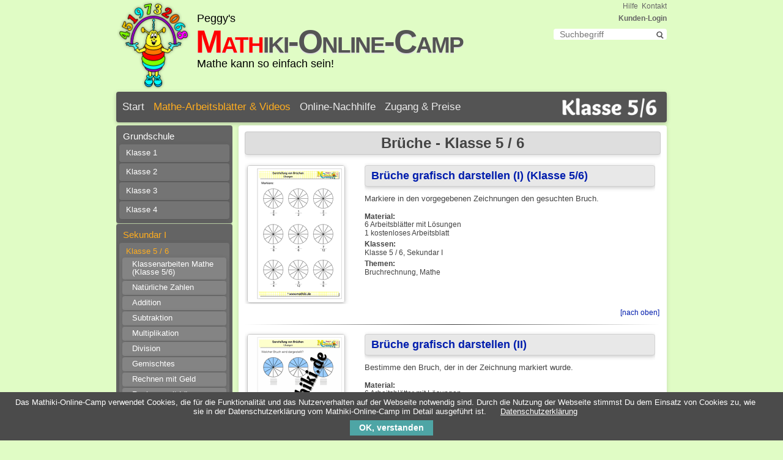

--- FILE ---
content_type: text/html; charset=utf-8
request_url: https://www.mathiki.de/Mathe-Aufgaben-Nachhilfe/bruchrechnen-klasse-5-6.html
body_size: 6742
content:
<!DOCTYPE html>
<html lang="de">
<head>

      <meta charset="utf-8">
    <title>Bruchrechnung (Klasse 5/6) - mathiki.de</title>
    <base href="https://www.mathiki.de/Mathe-Aufgaben-Nachhilfe/">

          <meta name="robots" content="index,follow">
      <meta name="description" content="Bruchrechnung (Klasse 5/6) - Arbeitsblätter zum Umwandeln von Brüchen, kürzen, erweitern und rechnen mit Brüchen, Anteile bestimmen, Hauptnenner finden">
      <meta name="keywords" content="">
      <meta name="generator" content="Contao Open Source CMS">
    
    <meta name="viewport" content="width=device-width,initial-scale=1.0">
    <style>#wrapper{width:900px;margin:0 auto}#left{width:200px;right:200px}#container{padding-left:200px}</style>
    <link rel="stylesheet" href="system/modules/cookiebar/assets/dist/cookiebar.min.css">
<link rel="stylesheet" href="assets/css/e665ec2d9b6a.css">
        <link rel="shortcut icon" type="image/x-icon" href="https://www.mathiki.de/Mathe-Aufgaben-Nachhilfe/share/favicon-index.ico">
<link rel="apple-touch-icon" href="https://www.mathiki.de/Mathe-Aufgaben-Nachhilfe/share/favicon-apple-touch-icon-index.png">
<!-- Global site tag (gtag.js) - Google Analytics -->
<script async src="https://www.googletagmanager.com/gtag/js?id=G-GLX4DCGTXP"></script>
<script>
  window.dataLayer = window.dataLayer || [];
  function gtag(){dataLayer.push(arguments);}
  gtag('js', new Date());

  gtag('config', 'G-GLX4DCGTXP');
</script>

          <!--[if lt IE 9]><script src="assets/html5shiv/3.7.2/html5shiv-printshiv.min.js"></script><![endif]-->
      
</head>
<body id="top" class="mac chrome blink ch131">

      
    
<!-- indexer::stop -->
<div class="cookiebar cookiebar--position-bottom" role="complementary" aria-describedby="cookiebar-text" style="display:none;" data-cookiebar="COOKIEBAR_1">
    <div id="cookiebar-text" class="cookiebar__text" aria-live="assertive" role="alert">
        <span class="cookiebar__message">Das Mathiki-Online-Camp verwendet Cookies, die für die Funktionalität und das Nutzerverhalten auf der Webseite notwendig sind. Durch die Nutzung der Webseite stimmst Du dem Einsatz von Cookies zu, wie sie in der Datenschutzerklärung vom Mathiki-Online-Camp im Detail ausgeführt ist.</span>

                    <a href="datenschutz.html" class="cookiebar__link" title="Datenschutzerklärung">Datenschutzerklärung</a>
            </div>

    
    <button class="cookiebar__button" data-cookiebar-accept>OK, verstanden</button>
</div>

    <script src="system/modules/cookiebar/assets/dist/cookiebar.min.js" defer></script>
<!-- indexer::continue -->
<div id="wrapper">

                        <header id="header">
            <div class="inside">
              <!-- indexer::stop -->
<!-- Template for "only counting", no display in Frontend. -->
<span class="visitor_count invisible"><!-- counted --></span>
<script>
 var iWidth  = window.innerWidth  || (window.document.documentElement.clientWidth  || window.document.body.clientWidth); 
 var iHeight = window.innerHeight || (window.document.documentElement.clientHeight || window.document.body.clientHeight);
 var sWidth  = screen.width;
 var sHeight = screen.height;
 
 document.write('<img class="invisible" src="system/modules/visitors/public/ModuleVisitorsScreenCount.php?vcid=1&scrw='+sWidth+'&scrh='+sHeight+'&scriw='+iWidth+'&scrih='+iHeight+'">');  
</script>
<!-- indexer::continue -->
<!-- indexer::stop -->
<nav class="mod_customnav block">

  
  <a href="bruchrechnen-klasse-5-6.html#skipNavigation5" class="invisible">Navigation überspringen</a>

  
<ul class="level_1">
            <li class="first"><a href="kontakt.html" title="Kontaktformular des Mathiki-Online-Camps" class="first">Kontakt</a></li>
                <li class="last"><a href="hilfe.html" title="Hilfe / FAQ - Häufig gestellte Fragen" class="last">Hilfe</a></li>
      </ul>

  <a id="skipNavigation5" class="invisible">&nbsp;</a>

</nav>
<!-- indexer::continue -->

<!-- indexer::stop -->
<div class="anmeldung">
	<a href="login.html">Kunden-Login</a>
</div>
<!-- indexer::continue -->
<!-- indexer::stop -->
<div class="mod_form tableless block">

  
  <form action="seite-durchsuchen.html" id="suchformular" method="get" enctype="application/x-www-form-urlencoded">
    <div class="formbody">
                          

  <div class="widget widget-text suchfeld">
      
      
  <input type="text" name="keywords" id="ctrl_1" class="text suchfeld" value="" placeholder="Suchbegriff">

    </div>


  <div class="submit_container lupe">
                  <input type="image" src="files/themes/mathiki_one/lupe.png" id="ctrl_2" class="submit lupe" title="Suchen" alt="Suchen">
            </div>

          </div>
  </form>

</div>
<!-- indexer::continue -->

<!-- indexer::stop -->
<div class="logo1">
<a href="mathe-arbeitsblaetter-nachhilfe.html"><img src="files/themes/mathiki_one/logo.png" width="122" height="150" alt="Logo" /></a>
</div>
<!-- indexer::continue -->
<hgroup>
<p>Peggy's<br>	
<a href="mathe-arbeitsblaetter-nachhilfe.html" style="text-decoration:none"><span class="logo" style="margin-left:-2px;padding-top:5px;color:red">Math</span><span class="logo" style="margin-left:0px;padding-top:5px;">iki-Online-Camp</span></a><br>Mathe kann so einfach sein!</p>
</hgroup>
<!-- indexer::stop -->
<nav class="mod_navigation block">

  
  <a href="bruchrechnen-klasse-5-6.html#skipNavigation3" class="invisible">Navigation überspringen</a>

  
<ul class="level_1">
            <li class="first"><a href="mathe-arbeitsblaetter-nachhilfe.html" title="Mathe Arbeitsblätter für die 1. bis 10. Klasse" class="first">Start</a></li>
                <li class="trail"><a href="arbeitsblatt.html" title="Liste aller Themen der 1. bis 10. Klasse" class="trail">Mathe-Arbeitsblätter & Videos</a></li>
                <li><a href="mathe-online-crashkurse.html" title="Online-Mathe-Nachhilfen des Mathiki-Camps">Online-Nachhilfe</a></li>
                <li class="last"><a href="anmeldung.html" title="Zugang &amp; Preise des Mathiki-Online-Camps" class="last">Zugang & Preise</a></li>
      </ul>

  <a id="skipNavigation3" class="invisible">&nbsp;</a>

</nav>
<!-- indexer::continue -->

<img src="files/themes/mathiki_one/kl5_6.png" style="height:40px;float:right;margin-top:-50px;margin-right:15px;" alt="Arbeitsblätter Klasse 5/6">            </div>
          </header>
              
      
              <div id="container">

                      <div id="main">
              <div class="inside">
                
<div class="mod_article first block" id="sekundar-klasse-5-6-bruchrechnung-brueche">

  
  
<h1 class="ce_headline first last">
  Brüche - Klasse 5 / 6</h1>

  
</div>

<div class="mod_article block" id="grafische-darstellung-von-bruechen-i">

  
  <div class="rs-columns ce_rs_columns_start listen first">

	<div class="rs-column -large-col-3-1 -large-first -large-first-row -medium-col-3-1 -medium-first -medium-first-row -small-col-1-1 -small-first -small-last -small-first-row">
<div class="ce_gallery block">

  
  
  
<ul class="cols_4">
                    <li class="row_0 row_first row_last even col_0 col_first">
          <figure class="image_container" style="margin-right:4px;margin-left:4px;">
                          

<img src="files/content/vorschau/klasse-5-6/brueche/darstellung-brueche-klasse-5-6-164av.png" width="158" height="223" alt="Brüche grafisch darstellen (I) (Klasse 5/6) - ©2018, www.mathiki.de">


                                  </figure>
        </li>
                                          </ul>

  

</div>
</div><div class="rs-column -large-col-3-2 -large-last -large-first-row -medium-col-3-2 -medium-last -medium-first-row -small-col-1-1 -small-first -small-last">
<div class="ce_text listen block">

  
  
      <h2><a title="Zur Detailansicht/Download der Arbeitsblätter “Brüche grafisch darstellen (I) (Klasse 5/6)“" href="darstellung-brueche-klasse-5-6-16400.html">Brüche grafisch darstellen (I) (Klasse 5/6)</a></h2>
<p>Markiere in den vorgegebenen Zeichnungen den gesuchten Bruch.</p>
<div class="abstandhalter">
<ul>
<li><span>Material:</span><span>6 Arbeitsblätter mit Lösungen<br>1 kostenloses Arbeitsblatt</span></li>
<li><span>Klassen:</span><span>Klasse 5 / 6, Sekundar I</span></li>
<li><span>Themen:</span><span>Bruchrechnung, Mathe</span></li>
</ul>
</div>  
  
  

</div>
</div></div>

<div class="ce_text last block">

  
  
      <div>
<div class="oben">
  <a href="bruchrechnen-klasse-5-6.html#top">[nach oben]</a>
</div></div>
<hr>  
  
  

</div>

  
</div>

<div class="mod_article block" id="grafische-darstellung-von-bruechen-ii">

  
  <div class="rs-columns ce_rs_columns_start listen first">

	<div class="rs-column -large-col-3-1 -large-first -large-first-row -medium-col-3-1 -medium-first -medium-first-row -small-col-1-1 -small-first -small-last -small-first-row">
<div class="ce_gallery block">

  
  
  
<ul class="cols_4">
                    <li class="row_0 row_first row_last even col_0 col_first">
          <figure class="image_container" style="margin-right:4px;margin-left:4px;">
                          

<img src="files/content/vorschau/klasse-5-6/brueche/darstellung-brueche-klasse-5-6-165av.png" width="158" height="223" alt="Brüche grafisch darstellen - ©2011-2018, www.mathiki.de">


                                  </figure>
        </li>
                                          </ul>

  

</div>
</div><div class="rs-column -large-col-3-2 -large-last -large-first-row -medium-col-3-2 -medium-last -medium-first-row -small-col-1-1 -small-first -small-last">
<div class="ce_text listen block">

  
  
      <h2><a title="Zur Detailansicht/Download der Arbeitsblätter “Brüche grafisch darstellen (II)“" href="darstellung-brueche-klasse-5-6-16500.html">Brüche grafisch darstellen (II)</a></h2>
<p>Bestimme den Bruch, der in der Zeichnung markiert wurde.</p>
<div class="abstandhalter">
<ul>
<li><span>Material:</span><span>6 Arbeitsblätter mit Lösungen<br>1 kostenloses Arbeitsblatt</span></li>
<li><span>Klassen:</span><span>Klasse 5 / 6, Sekundar I</span></li>
<li><span>Themen:</span><span>Bruchrechnung, Mathe</span></li>
</ul>
</div>  
  
  

</div>
</div></div>

<div class="ce_text last block">

  
  
      <div>
<div class="oben">
  <a href="bruchrechnen-klasse-5-6.html#top">[nach oben]</a>
</div></div>
<hr>  
  
  

</div>

  
</div>

<div class="mod_article block" id="schreibweise-von-bruechen">

  
  <div class="rs-columns ce_rs_columns_start listen first">

	<div class="rs-column -large-col-3-1 -large-first -large-first-row -medium-col-3-1 -medium-first -medium-first-row -small-col-1-1 -small-first -small-last -small-first-row">
<div class="ce_gallery block">

  
  
  
<ul class="cols_4">
                    <li class="row_0 row_first row_last even col_0 col_first">
          <figure class="image_container" style="margin-right:4px;margin-left:4px;">
                          

<img src="files/content/vorschau/klasse-5-6/brueche/schreibweise-brueche-klasse-5-6-112av.png" width="158" height="223" alt="Schreibweise von Brüchen - ©2011-2018, www.mathiki.de">


                                  </figure>
        </li>
                                          </ul>

  

</div>
</div><div class="rs-column -large-col-3-2 -large-last -large-first-row -medium-col-3-2 -medium-last -medium-first-row -small-col-1-1 -small-first -small-last">
<div class="ce_text listen block">

  
  
      <h2><a title="Zur Detailansicht/Download der Arbeitsblätter “Schreibweise von Brüchen“" href="schreibweise-brueche-klasse-5-6-11200.html">Schreibweise von Brüchen</a></h2>
<p>Schreibe die Divisionsaufgabe als Bruch bzw. den Bruch als Divisionsaufgabe.</p>
<div class="abstandhalter">
<ul>
<li><span>Material:</span><span>6 Arbeitsblätter mit Lösungen<br>1 kostenloses Arbeitsblatt</span></li>
<li><span>Klassen:</span><span>Klasse 5 / 6, Sekundar I</span></li>
<li><span>Themen:</span><span>Bruchrechnung, Mathe</span></li>
</ul>
</div>  
  
  

</div>
</div></div>

<div class="ce_text last block">

  
  
      <div>
<div class="oben">
  <a href="bruchrechnen-klasse-5-6.html#top">[nach oben]</a>
</div></div>
<hr>  
  
  

</div>

  
</div>

<div class="mod_article block" id="umwandlung-unechter-bruch-gemischter-bruch">

  
  <div class="rs-columns ce_rs_columns_start listen first">

	<div class="rs-column -large-col-3-1 -large-first -large-first-row -medium-col-3-1 -medium-first -medium-first-row -small-col-1-1 -small-first -small-last -small-first-row">
<div class="ce_gallery block">

  
  
  
<ul class="cols_4">
                    <li class="row_0 row_first row_last even col_0 col_first">
          <figure class="image_container" style="margin-right:4px;margin-left:4px;">
                          

<img src="files/content/vorschau/klasse-5-6/brueche/unechte-gemischte-brueche-klasse-5-6-111av.png" width="158" height="223" alt="Unechte Brüche / gemischte Brüche - ©2011-2018, www.mathiki.de">


                                  </figure>
        </li>
                                          </ul>

  

</div>
</div><div class="rs-column -large-col-3-2 -large-last -large-first-row -medium-col-3-2 -medium-last -medium-first-row -small-col-1-1 -small-first -small-last">
<div class="ce_text listen block">

  
  
      <h2><a title="Zur Detailansicht/Download der Arbeitsblätter “Unechte Brüche / gemischte Brüche“" href="unechte-gemischte-brueche-klasse-5-6-11100.html">Unechte Brüche / gemischte Brüche</a></h2>
<p>Wandle die gegebenen Brüche in unechte Brüche bzw. in gemischte Brüche um.</p>
<div class="abstandhalter">
<ul>
<li><span>Material:</span><span>6 Arbeitsblätter mit Lösungen<br>1 kostenloses Arbeitsblatt</span></li>
<li><span>Klassen:</span><span>Klasse 5 / 6, Sekundar I</span></li>
<li><span>Themen:</span><span>Bruchrechnung, unechte Brüche, gemischte Brüche, Mathe</span></li>
</ul>
</div>  
  
  

</div>
</div></div>

<div class="ce_text last block">

  
  
      <div>
<div class="oben">
  <a href="bruchrechnen-klasse-5-6.html#top">[nach oben]</a>
</div></div>
<hr>  
  
  

</div>

  
</div>

<div class="mod_article block" id="erweitern-von-bruechen">

  
  <div class="rs-columns ce_rs_columns_start listen first">

	<div class="rs-column -large-col-3-1 -large-first -large-first-row -medium-col-3-1 -medium-first -medium-first-row -small-col-1-1 -small-first -small-last -small-first-row">
<div class="ce_gallery block">

  
  
  
<ul class="cols_4">
                    <li class="row_0 row_first row_last even col_0 col_first">
          <figure class="image_container" style="margin-right:4px;margin-left:4px;">
                          

<img src="files/content/vorschau/klasse-5-6/brueche/brueche-erweitern-kuerzen-klasse-5-6-122av.png" width="158" height="223" alt="Brüche erweitern und kürzen - ©2011-2019, www.mathiki.de">


                                  </figure>
        </li>
                                          </ul>

  

</div>
</div><div class="rs-column -large-col-3-2 -large-last -large-first-row -medium-col-3-2 -medium-last -medium-first-row -small-col-1-1 -small-first -small-last">
<div class="ce_text listen block">

  
  
      <h2><a title="Zur Detailansicht/Download der Arbeitsblätter “Brüche erweitern und kürzen“" href="sekundar-klasse-5-6-erweitern-von-bruechen.html">Brüche erweitern und kürzen</a></h2>
<p>Erweitere (kürze) die Brüche durch die angegebenen Erweiterungszahl bzw. finde zum erweiterten Bruch die Erweiterungszahl.</p>
<div class="abstandhalter">
<ul>
<li><span>Material:</span><span>18 Arbeitsblätter mit Lösungen</span></li>
<li><span>Klassen:</span><span>Klasse 5 / 6, Sekundar I</span></li>
<li><span>Themen:</span><span>Bruchrechnung, Erweitern von Brüchen, Mathe</span></li>
</ul>
</div>  
  
  

</div>
</div></div>

<div class="ce_text last block">

  
  
      <div>
<div class="oben">
  <a href="bruchrechnen-klasse-5-6.html#top">[nach oben]</a>
</div></div>
<hr>  
  
  

</div>

  
</div>

<div class="mod_article block" id="brueche-erweitern-ii-klasse-5-6">

  
  <div class="rs-columns ce_rs_columns_start listen first">

	<div class="rs-column -large-col-3-1 -large-first -large-first-row -medium-col-3-1 -medium-first -medium-first-row -small-col-1-1 -small-first -small-last -small-first-row">
<div class="ce_gallery block">

  
  
  
<ul class="cols_4">
                    <li class="row_0 row_first row_last even col_0 col_first">
          <figure class="image_container" style="margin-right:4px;margin-left:4px;">
                          

<img src="files/content/vorschau/klasse-5-6/brueche/brueche-erweitern-kuerzen-klasse-5-6-310av.png" width="158" height="223" alt="Brüche erweitern (II) (Klasse 5/6) - ©2020, www.mathiki.de">


                                  </figure>
        </li>
                                          </ul>

  

</div>
</div><div class="rs-column -large-col-3-2 -large-last -large-first-row -medium-col-3-2 -medium-last -medium-first-row -small-col-1-1 -small-first -small-last">
<div class="ce_text listen block">

  
  
      <h2><a title="Zur Detailansicht/Download der Arbeitsblätter “Brüche erweitern (II) (Klasse 5/6)“" href="brueche-erweitern-kuerzen-klasse-5-6-31000.html">Brüche erweitern (II) (Klasse 5/6)</a></h2>
<p>Finde die Erweiterungszahl der Brüche.</p>
<div class="abstandhalter">
<ul>
<li><span>Material:</span><span>3 Arbeitsblätter mit Lösungen<br>1 kostenloses Arbeitsblatt</span></li>
<li><span>Klassen:</span><span>Klasse 5/6, Sekundar I</span></li>
<li><span>Themen:</span><span>Bruchrechnung, Erweitern von Brüchen, Mathe</span></li>
</ul>
</div>  
  
  

</div>
</div></div>

<div class="ce_text last block">

  
  
      <div>
<div class="oben">
  <a href="bruchrechnen-klasse-5-6.html#top">[nach oben]</a>
</div></div>
<hr>  
  
  

</div>

  
</div>

<div class="mod_article block" id="kuerzen-von-bruechen">

  
  <div class="rs-columns ce_rs_columns_start listen first">

	<div class="rs-column -large-col-3-1 -large-first -large-first-row -medium-col-3-1 -medium-first -medium-first-row -small-col-1-1 -small-first -small-last -small-first-row">
<div class="ce_gallery block">

  
  
  
<ul class="cols_4">
                    <li class="row_0 row_first row_last even col_0 col_first">
          <figure class="image_container" style="margin-right:4px;margin-left:4px;">
                          

<img src="files/content/vorschau/klasse-5-6/brueche/brueche-kuerzen-erweitern-klasse-5-6-123av.png" width="158" height="223" alt="Brüche kürzen und erweitern - ©2011-2019, www.mathiki.de">


                                  </figure>
        </li>
                                          </ul>

  

</div>
</div><div class="rs-column -large-col-3-2 -large-last -large-first-row -medium-col-3-2 -medium-last -medium-first-row -small-col-1-1 -small-first -small-last">
<div class="ce_text listen block">

  
  
      <h2><a title="Zur Detailansicht/Download der Arbeitsblätter “Brüche kürzen und erweitern“" href="sekundar-klasse-5-6-kuerzen-von-bruechen.html">Brüche kürzen und erweitern</a></h2>
<p>Kürze (erweitere) die Brüche durch die angegebenen Kürzungszahl bzw. finde zum gekürzten Bruch die Kürzungszahl.</p>
<div class="abstandhalter">
<ul>
<li><span>Material:</span><span>18 Arbeitsblätter mit Lösungen</span></li>
<li><span>Klassen:</span><span>Klasse 5 / 6, Sekundar I</span></li>
<li><span>Themen:</span><span>Bruchrechnung, Kürzen von Brüchen, Mathe</span></li>
</ul>
</div>  
  
  

</div>
</div></div>

<div class="ce_text last block">

  
  
      <div>
<div class="oben">
  <a href="bruchrechnen-klasse-5-6.html#top">[nach oben]</a>
</div></div>
<hr>  
  
  

</div>

  
</div>

<div class="mod_article block" id="brueche-kuerzen-ii-klasse-5-6">

  
  <div class="rs-columns ce_rs_columns_start listen first">

	<div class="rs-column -large-col-3-1 -large-first -large-first-row -medium-col-3-1 -medium-first -medium-first-row -small-col-1-1 -small-first -small-last -small-first-row">
<div class="ce_gallery block">

  
  
  
<ul class="cols_4">
                    <li class="row_0 row_first row_last even col_0 col_first">
          <figure class="image_container" style="margin-right:4px;margin-left:4px;">
                          

<img src="files/content/vorschau/klasse-5-6/brueche/brueche-erweitern-kuerzen-klasse-5-6-311av.png" width="158" height="223" alt="Brüche kürzen (II) (Klasse 5/6) - ©2020, www.mathiki.de">


                                  </figure>
        </li>
                                          </ul>

  

</div>
</div><div class="rs-column -large-col-3-2 -large-last -large-first-row -medium-col-3-2 -medium-last -medium-first-row -small-col-1-1 -small-first -small-last">
<div class="ce_text listen block">

  
  
      <h2><a title="Zur Detailansicht/Download der Arbeitsblätter “Brüche kürzen (II) (Klasse 5/6)“" href="brueche-erweitern-kuerzen-klasse-5-6-31100.html">Brüche kürzen (II) (Klasse 5/6)</a></h2>
<p>Finde die Kürzungszahl der Brüche.</p>
<div class="abstandhalter">
<ul>
<li><span>Material:</span><span>3 Arbeitsblätter mit Lösungen<br>1 kostenloses Arbeitsblatt</span></li>
<li><span>Klassen:</span><span>Klasse 5/6, Sekundar I</span></li>
<li><span>Themen:</span><span>Bruchrechnung, Erweitern von Brüchen, Mathe</span></li>
</ul>
</div>  
  
  

</div>
</div></div>

<div class="ce_text last block">

  
  
      <div>
<div class="oben">
  <a href="bruchrechnen-klasse-5-6.html#top">[nach oben]</a>
</div></div>
<hr>  
  
  

</div>

  
</div>

<div class="mod_article block" id="gemeinsamen-nenner-finden">

  
  <div class="rs-columns ce_rs_columns_start listen first">

	<div class="rs-column -large-col-3-1 -large-first -large-first-row -medium-col-3-1 -medium-first -medium-first-row -small-col-1-1 -small-first -small-last -small-first-row">
<div class="ce_gallery block">

  
  
  
<ul class="cols_4">
                    <li class="row_0 row_first row_last even col_0 col_first">
          <figure class="image_container" style="margin-right:4px;margin-left:4px;">
                          

<img src="files/content/vorschau/klasse-5-6/brueche/brueche-gleichnamig-5-6171av.png" width="158" height="223" alt="Brüche gleichnamig machen - ©2011-2019, www.mathiki.de">


                                  </figure>
        </li>
                                          </ul>

  

</div>
</div><div class="rs-column -large-col-3-2 -large-last -large-first-row -medium-col-3-2 -medium-last -medium-first-row -small-col-1-1 -small-first -small-last">
<div class="ce_text listen block">

  
  
      <h2><a title="Zur Detailansicht/Download der Arbeitsblätter “Brüche gleichnamig machen“" href="sekundar-klasse-5-6-gemeinsamen-nenner-finden.html">Brüche gleichnamig machen</a></h2>
<p>Mache die Brüche gleichnamig. Finde den kleinsten gemeinsamen Nenner der Brüche und erweitere sie.</p>
<div class="abstandhalter">
<ul>
<li><span>Material:</span><span>6 Arbeitsblätter mit Lösungen</span></li>
<li><span>Klassen:</span><span>Klasse 5 / 6, Sekundar I</span></li>
<li><span>Themen:</span><span>Bruchrechnung, gemeinsamer Nenner, Mathe</span></li>
</ul>
</div>  
  
  

</div>
</div></div>

<div class="ce_text last block">

  
  
      <div>
<div class="oben">
  <a href="bruchrechnen-klasse-5-6.html#top">[nach oben]</a>
</div></div>
<hr>  
  
  

</div>

  
</div>

<div class="mod_article block" id="gleichheit-von-bruechen">

  
  <div class="rs-columns ce_rs_columns_start listen first">

	<div class="rs-column -large-col-3-1 -large-first -large-first-row -medium-col-3-1 -medium-first -medium-first-row -small-col-1-1 -small-first -small-last -small-first-row">
<div class="ce_gallery block">

  
  
  
<ul class="cols_4">
                    <li class="row_0 row_first row_last even col_0 col_first">
          <figure class="image_container" style="margin-right:4px;margin-left:4px;">
                          

<img src="files/content/vorschau/klasse-5-6/brueche/brueche-vergleichen-klasse-5-6-172av.png" width="158" height="223" alt="Brüche vergleichen (I) - ©2011-2019, www.mathiki.de">


                                  </figure>
        </li>
                                          </ul>

  

</div>
</div><div class="rs-column -large-col-3-2 -large-last -large-first-row -medium-col-3-2 -medium-last -medium-first-row -small-col-1-1 -small-first -small-last">
<div class="ce_text listen block">

  
  
      <h2><a title="Zur Detailansicht/Download der Arbeitsblätter “Brüche vergleichen (I)“" href="sekundar-klasse-5-6-gleichheit-von-bruechen.html">Brüche vergleichen (I)</a></h2>
<p>Vergleiche die Brüche. Prüfe, ob die beiden Brüche gleichwertig sind.</p>
<div class="abstandhalter">
<ul>
<li><span>Material:</span><span>3 Arbeitsblätter mit Lösungen</span></li>
<li><span>Klassen:</span><span>Klasse 5 / 6, Sekundar I</span></li>
<li><span>Themen:</span><span>Bruchrechnung, Mathe</span></li>
</ul>
</div>  
  
  

</div>
</div></div>

<div class="ce_text last block">

  
  
      <div>
<div class="oben">
  <a href="bruchrechnen-klasse-5-6.html#top">[nach oben]</a>
</div></div>
<hr>  
  
  

</div>

  
</div>

<div class="mod_article block" id="vergleichen-von-bruechen">

  
  <div class="rs-columns ce_rs_columns_start listen first">

	<div class="rs-column -large-col-3-1 -large-first -large-first-row -medium-col-3-1 -medium-first -medium-first-row -small-col-1-1 -small-first -small-last -small-first-row">
<div class="ce_gallery block">

  
  
  
<ul class="cols_4">
                    <li class="row_0 row_first row_last even col_0 col_first">
          <figure class="image_container" style="margin-right:4px;margin-left:4px;">
                          

<img src="files/content/vorschau/klasse-5-6/brueche/brueche-vergleichen-klasse-5-6-173av.png" width="158" height="223" alt="Brüche vergleichen (II) - ©2011-2019, www.mathiki.de">


                                  </figure>
        </li>
                                          </ul>

  

</div>
</div><div class="rs-column -large-col-3-2 -large-last -large-first-row -medium-col-3-2 -medium-last -medium-first-row -small-col-1-1 -small-first -small-last">
<div class="ce_text listen block">

  
  
      <h2><a title="Zur Detailansicht/Download der Arbeitsblätter “Brüche vergleichen (II)“" href="sekundar-klasse-5-6-vergleichen-von-bruechen.html">Brüche vergleichen (II)</a></h2>
<p>Vergleiche die beiden Brüche miteinander.</p>
<div class="abstandhalter">
<ul>
<li><span>Material:</span><span>3 Arbeitsblätter mit Lösungen</span></li>
<li><span>Klassen:</span><span>Klasse 5 / 6, Sekundar I</span></li>
<li><span>Themen:</span><span>Bruchrechnung, Mathe</span></li>
</ul>
</div>  
  
  

</div>
</div></div>

<div class="ce_text last block">

  
  
      <div>
<div class="oben">
  <a href="bruchrechnen-klasse-5-6.html#top">[nach oben]</a>
</div></div>
<hr>  
  
  

</div>

  
</div>

<div class="mod_article block" id="addition-gleichnamiger-brueche">

  
  <div class="rs-columns ce_rs_columns_start listen first">

	<div class="rs-column -large-col-3-1 -large-first -large-first-row -medium-col-3-1 -medium-first -medium-first-row -small-col-1-1 -small-first -small-last -small-first-row">
<div class="ce_gallery block">

  
  
  
<ul class="cols_4">
                    <li class="row_0 row_first row_last even col_0 col_first">
          <figure class="image_container" style="margin-right:4px;margin-left:4px;">
                          

<img src="files/content/vorschau/klasse-5-6/brueche/gleichnamige-brueche-addieren-klasse-5-6-116av.png" width="158" height="223" alt="Gleichnamige Brüche addieren - ©2011-2019, www.mathiki.de">


                                  </figure>
        </li>
                                          </ul>

  

</div>
</div><div class="rs-column -large-col-3-2 -large-last -large-first-row -medium-col-3-2 -medium-last -medium-first-row -small-col-1-1 -small-first -small-last">
<div class="ce_text listen block">

  
  
      <h2><a title="Zur Detailansicht/Download der Arbeitsblätter “Gleichnamige Brüche addieren“" href="sekundar-klasse-5-6-addition-gleichnamiger-brueche.html">Gleichnamige Brüche addieren</a></h2>
<p>Addiere die beiden gleichnamigen Brüche und kürze anschließend das Ergebnis so weit wie möglich.</p>
<div class="abstandhalter">
<ul>
<li><span>Material:</span><span>3 Arbeitsblätter mit Lösungen</span></li>
<li><span>Klassen:</span><span>Klasse 5 / 6, Sekundar I</span></li>
<li><span>Themen:</span><span>Bruchrechnung, Addition von Brüchen, Mathe</span></li>
</ul>
</div>  
  
  

</div>
</div></div>

<div class="ce_text last block">

  
  
      <div>
<div class="oben">
  <a href="bruchrechnen-klasse-5-6.html#top">[nach oben]</a>
</div></div>
<hr>  
  
  

</div>

  
</div>

<div class="mod_article block" id="addition-von-bruechen">

  
  <div class="rs-columns ce_rs_columns_start listen first">

	<div class="rs-column -large-col-3-1 -large-first -large-first-row -medium-col-3-1 -medium-first -medium-first-row -small-col-1-1 -small-first -small-last -small-first-row">
<div class="ce_gallery block">

  
  
  
<ul class="cols_4">
                    <li class="row_0 row_first row_last even col_0 col_first">
          <figure class="image_container" style="margin-right:4px;margin-left:4px;">
                          

<img src="files/content/vorschau/klasse-5-6/brueche/ungleichnamige-brueche-addieren-klasse-5-6-151av.png" width="158" height="223" alt="Ungleichnamige Brüche addieren - ©2011-2019, www.mathiki.de">


                                  </figure>
        </li>
                                          </ul>

  

</div>
</div><div class="rs-column -large-col-3-2 -large-last -large-first-row -medium-col-3-2 -medium-last -medium-first-row -small-col-1-1 -small-first -small-last">
<div class="ce_text listen block">

  
  
      <h2><a title="Zur Detailansicht/Download der Arbeitsblätter “Ungleichnamige Brüche addieren“" href="sekundar-klasse-5-6-addition-von-bruechen.html">Ungleichnamige Brüche addieren</a></h2>
<p>Addiere die beiden ungleichnamigen Brüche und kürze anschließend das Ergebnis so weit wie möglich.</p>
<div class="abstandhalter">
<ul>
<li><span>Material:</span><span>12 Arbeitsblätter mit Lösungen</span></li>
<li><span>Klassen:</span><span>Klasse 5 / 6, Sekundar I</span></li>
<li><span>Themen:</span><span>Bruchrechnung, Addition von Brüchen, Mathe</span></li>
</ul>
</div>  
  
  

</div>
</div></div>

<div class="ce_text last block">

  
  
      <div>
<div class="oben">
  <a href="bruchrechnen-klasse-5-6.html#top">[nach oben]</a>
</div></div>
<hr>  
  
  

</div>

  
</div>

<div class="mod_article block" id="subtraktion-gleichnamiger-brueche">

  
  <div class="rs-columns ce_rs_columns_start listen first">

	<div class="rs-column -large-col-3-1 -large-first -large-first-row -medium-col-3-1 -medium-first -medium-first-row -small-col-1-1 -small-first -small-last -small-first-row">
<div class="ce_gallery block">

  
  
  
<ul class="cols_4">
                    <li class="row_0 row_first row_last even col_0 col_first">
          <figure class="image_container" style="margin-right:4px;margin-left:4px;">
                          

<img src="files/content/vorschau/klasse-5-6/brueche/gleichnamige-brueche-subtrahieren-klasse-5-6-117av.png" width="158" height="223" alt="Gleichnamige Brüche subtrahieren - ©2011-2019, www.mathiki.de">


                                  </figure>
        </li>
                                          </ul>

  

</div>
</div><div class="rs-column -large-col-3-2 -large-last -large-first-row -medium-col-3-2 -medium-last -medium-first-row -small-col-1-1 -small-first -small-last">
<div class="ce_text listen block">

  
  
      <h2><a title="Zur Detailansicht/Download der Arbeitsblätter “Gleichnamige Brüche subtrahieren“" href="sekundar-klasse-5-6-subtraktion-gleichnamiger-brueche.html">Gleichnamige Brüche subtrahieren</a></h2>
<p>Subtrahiere die beiden gleichnamigen Brüche und kürze anschließend das Ergebnis so weit wie möglich.</p>
<div class="abstandhalter">
<ul>
<li><span>Material:</span><span>3 Arbeitsblätter mit Lösungen</span></li>
<li><span>Klassen:</span><span>Klasse 5 / 6, Sekundar I</span></li>
<li><span>Themen:</span><span>Bruchrechnung, Subtraktion von Brüchen, Mathe</span></li>
</ul>
</div>  
  
  

</div>
</div></div>

<div class="ce_text last block">

  
  
      <div>
<div class="oben">
  <a href="bruchrechnen-klasse-5-6.html#top">[nach oben]</a>
</div></div>
<hr>  
  
  

</div>

  
</div>

<div class="mod_article block" id="subtraktion-von-bruechen">

  
  <div class="rs-columns ce_rs_columns_start listen first">

	<div class="rs-column -large-col-3-1 -large-first -large-first-row -medium-col-3-1 -medium-first -medium-first-row -small-col-1-1 -small-first -small-last -small-first-row">
<div class="ce_gallery block">

  
  
  
<ul class="cols_4">
                    <li class="row_0 row_first row_last even col_0 col_first">
          <figure class="image_container" style="margin-right:4px;margin-left:4px;">
                          

<img src="files/content/vorschau/klasse-5-6/brueche/ungleichnamige-brueche-subtrahieren-klasse-5-6-152av.png" width="158" height="223" alt="Ungleichnamige Brüche subtrahieren - ©2011-2019, www.mathiki.de">


                                  </figure>
        </li>
                                          </ul>

  

</div>
</div><div class="rs-column -large-col-3-2 -large-last -large-first-row -medium-col-3-2 -medium-last -medium-first-row -small-col-1-1 -small-first -small-last">
<div class="ce_text listen block">

  
  
      <h2><a title="Zur Detailansicht/Download der Arbeitsblätter “Ungleichnamige Brüche subtrahieren“" href="sekundar-klasse-5-6-subtraktion-von-bruechen.html">Ungleichnamige Brüche subtrahieren</a></h2>
<p>Subtrahiere die beiden ungleichnamigen Brüche und kürze anschließend das Ergebnis so weit wie möglich.</p>
<div class="abstandhalter">
<ul>
<li><span>Material:</span><span>12 Arbeitsblätter mit Lösungen</span></li>
<li><span>Klassen:</span><span>Klasse 5 / 6, Sekundar I</span></li>
<li><span>Themen:</span><span>Bruchrechnung, Subtraktion von Brüchen, Mathe</span></li>
</ul>
</div>  
  
  

</div>
</div></div>

<div class="ce_text last block">

  
  
      <div>
<div class="oben">
  <a href="bruchrechnen-klasse-5-6.html#top">[nach oben]</a>
</div></div>
<hr>  
  
  

</div>

  
</div>

<div class="mod_article block" id="multiplikation-von-bruechen">

  
  <div class="rs-columns ce_rs_columns_start listen first">

	<div class="rs-column -large-col-3-1 -large-first -large-first-row -medium-col-3-1 -medium-first -medium-first-row -small-col-1-1 -small-first -small-last -small-first-row">
<div class="ce_gallery block">

  
  
  
<ul class="cols_4">
                    <li class="row_0 row_first row_last even col_0 col_first">
          <figure class="image_container" style="margin-right:4px;margin-left:4px;">
                          

<img src="files/content/vorschau/klasse-5-6/brueche/brueche-multiplizieren-klasse-5-6-153av.png" width="158" height="223" alt="Brüche multiplizieren - ©2011-2019, www.mathiki.de">


                                  </figure>
        </li>
                                          </ul>

  

</div>
</div><div class="rs-column -large-col-3-2 -large-last -large-first-row -medium-col-3-2 -medium-last -medium-first-row -small-col-1-1 -small-first -small-last">
<div class="ce_text listen block">

  
  
      <h2><a title="Zur Detailansicht/Download der Arbeitsblätter “Brüche multiplizieren“" href="sekundar-klasse-5-6-multiplikation-von-bruechen.html">Brüche multiplizieren</a></h2>
<p>Multipliziere die beiden Brüche und kürze anschließend das Ergebnis so weit wie möglich.</p>
<div class="abstandhalter">
<ul>
<li><span>Material:</span><span>12 Arbeitsblätter mit Lösungen</span></li>
<li><span>Klassen:</span><span>Klasse 5 / 6, Sekundar I</span></li>
<li><span>Themen:</span><span>Bruchrechnung, Multiplikation von Brüchen, Mathe</span></li>
</ul>
</div>  
  
  

</div>
</div></div>

<div class="ce_text last block">

  
  
      <div>
<div class="oben">
  <a href="bruchrechnen-klasse-5-6.html#top">[nach oben]</a>
</div></div>
<hr>  
  
  

</div>

  
</div>

<div class="mod_article block" id="ergaenzen-der-multiplikation-von-bruechen">

  
  <div class="rs-columns ce_rs_columns_start listen first">

	<div class="rs-column -large-col-3-1 -large-first -large-first-row -medium-col-3-1 -medium-first -medium-first-row -small-col-1-1 -small-first -small-last -small-first-row">
<div class="ce_gallery block">

  
  
  
<ul class="cols_4">
                    <li class="row_0 row_first row_last even col_0 col_first">
          <figure class="image_container" style="margin-right:4px;margin-left:4px;">
                          

<img src="files/content/vorschau/klasse-5-6/brueche/brueche-multiplizieren-klasse-5-6-223av.png" width="158" height="223" alt="Brüche mit ganzen Zahlen multiplizieren - ©2011-2019, www.mathiki.de">


                                  </figure>
        </li>
                                          </ul>

  

</div>
</div><div class="rs-column -large-col-3-2 -large-last -large-first-row -medium-col-3-2 -medium-last -medium-first-row -small-col-1-1 -small-first -small-last">
<div class="ce_text listen block">

  
  
      <h2><a title="Zur Detailansicht/Download der Arbeitsblätter “Brüche mit ganzen Zahlen multiplizieren“" href="sekundar-klasse-5-6-ergaenzen-multiplikation-von-bruechen.html">Brüche mit ganzen Zahlen multiplizieren</a></h2>
<p>Ergänze die Multiplikation und schreibe das Ergebnis als gemischten Bruch.</p>
<div class="abstandhalter">
<ul>
<li><span>Material:</span><span>12 Arbeitsblätter mit Lösungen</span></li>
<li><span>Klassen:</span><span>Klasse 5 / 6, Sekundar I</span></li>
<li><span>Themen:</span><span>Bruchrechnung, Multiplikation von Brüchen, Mathe</span></li>
</ul>
</div>  
  
  

</div>
</div></div>

<div class="ce_text last block">

  
  
      <div>
<div class="oben">
  <a href="bruchrechnen-klasse-5-6.html#top">[nach oben]</a>
</div></div>
<hr>  
  
  

</div>

  
</div>

<div class="mod_article block" id="multiplikation-bruch-mit-einer-natuerlicher-zahl">

  
  <div class="rs-columns ce_rs_columns_start listen first">

	<div class="rs-column -large-col-3-1 -large-first -large-first-row -medium-col-3-1 -medium-first -medium-first-row -small-col-1-1 -small-first -small-last -small-first-row">
<div class="ce_gallery block">

  
  
  
<ul class="cols_4">
                    <li class="row_0 row_first row_last even col_0 col_first">
          <figure class="image_container" style="margin-right:4px;margin-left:4px;">
                          

<img src="files/content/vorschau/klasse-5-6/brueche/brueche-multiplizieren-klasse-5-6-221av.png" width="158" height="223" alt="Brüche mit natürlichen Zahlen multiplizieren - ©2011-2019, www.mathiki.de">


                                  </figure>
        </li>
                                          </ul>

  

</div>
</div><div class="rs-column -large-col-3-2 -large-last -large-first-row -medium-col-3-2 -medium-last -medium-first-row -small-col-1-1 -small-first -small-last">
<div class="ce_text listen block">

  
  
      <h2><a title="Zur Detailansicht/Download der Arbeitsblätter “Brüche mit natürlichen Zahlen multiplizieren“" href="sekundar-klasse-5-6-multiplikation-bruch-mit-natuerlicher-zahl.html">Brüche mit natürlichen Zahlen multiplizieren</a></h2>
<p>Multipliziere die Brüche mit einer natürlichen Zahl.</p>
<div class="abstandhalter">
<ul>
<li><span>Material:</span><span>12 Arbeitsblätter mit Lösungen</span></li>
<li><span>Klassen:</span><span>Klasse 5 / 6, Sekundar I</span></li>
<li><span>Themen:</span><span>Bruchrechnung, Multiplikation von Brüchen, Mathe</span></li>
</ul>
</div>  
  
  

</div>
</div></div>

<div class="ce_text last block">

  
  
      <div>
<div class="oben">
  <a href="bruchrechnen-klasse-5-6.html#top">[nach oben]</a>
</div></div>
<hr>  
  
  

</div>

  
</div>

<div class="mod_article block" id="division-von-bruechen">

  
  <div class="rs-columns ce_rs_columns_start listen first">

	<div class="rs-column -large-col-3-1 -large-first -large-first-row -medium-col-3-1 -medium-first -medium-first-row -small-col-1-1 -small-first -small-last -small-first-row">
<div class="ce_gallery block">

  
  
  
<ul class="cols_4">
                    <li class="row_0 row_first row_last even col_0 col_first">
          <figure class="image_container" style="margin-right:4px;margin-left:4px;">
                          

<img src="files/content/vorschau/klasse-5-6/brueche/brueche-dividieren-kehrwert-klasse-5-6-154av.png" width="158" height="223" alt="Brüche dividieren mit Kehrwert - ©2011-2019, www.mathiki.de">


                                  </figure>
        </li>
                                          </ul>

  

</div>
</div><div class="rs-column -large-col-3-2 -large-last -large-first-row -medium-col-3-2 -medium-last -medium-first-row -small-col-1-1 -small-first -small-last">
<div class="ce_text listen block">

  
  
      <h2><a title="Zur Detailansicht/Download der Arbeitsblätter “Brüche dividieren mit Kehrwert“" href="sekundar-klasse-5-6-division-von-bruechen.html">Brüche dividieren mit Kehrwert</a></h2>
<p>Dividiere die beiden Brüche. Kürze anschließend das Ergebnis so weit wie möglich.</p>
<div class="abstandhalter">
<ul>
<li><span>Material:</span><span>12 Arbeitsblätter mit Lösungen</span></li>
<li><span>Klassen:</span><span>Klasse 5 / 6, Sekundar I</span></li>
<li><span>Themen:</span><span>Bruchrechnung, Division von Brüchen, Mathe</span></li>
</ul>
</div>  
  
  

</div>
</div></div>

<div class="ce_text last block">

  
  
      <div>
<div class="oben">
  <a href="bruchrechnen-klasse-5-6.html#top">[nach oben]</a>
</div></div>
<hr>  
  
  

</div>

  
</div>

<div class="mod_article block" id="division-bruch-mit-einer-natuerlicher-zahl">

  
  <div class="rs-columns ce_rs_columns_start listen first">

	<div class="rs-column -large-col-3-1 -large-first -large-first-row -medium-col-3-1 -medium-first -medium-first-row -small-col-1-1 -small-first -small-last -small-first-row">
<div class="ce_gallery block">

  
  
  
<ul class="cols_4">
                    <li class="row_0 row_first row_last even col_0 col_first">
          <figure class="image_container" style="margin-right:4px;margin-left:4px;">
                          

<img src="files/content/vorschau/klasse-5-6/brueche/brueche-dividieren-klasse-5-6-222av.png" width="158" height="223" alt="Brüche mit natürlichen Zahlen dividieren - ©2011-2019, www.mathiki.de">


                                  </figure>
        </li>
                                          </ul>

  

</div>
</div><div class="rs-column -large-col-3-2 -large-last -large-first-row -medium-col-3-2 -medium-last -medium-first-row -small-col-1-1 -small-first -small-last">
<div class="ce_text listen block">

  
  
      <h2><a title="Zur Detailansicht/Download der Arbeitsblätter “Brüche mit natürlichen Zahlen dividieren“" href="sekundar-klasse-5-6-division-bruch-mit-natuerlicher-zahl.html">Brüche mit natürlichen Zahlen dividieren</a></h2>
<p>Dividiere die Brüche durch eine natürliche Zahl.</p>
<div class="abstandhalter">
<ul>
<li><span>Material:</span><span>9 Arbeitsblätter mit Lösungen</span></li>
<li><span>Klassen:</span><span>Klasse 5 / 6, Sekundar I</span></li>
<li><span>Themen:</span><span>Bruchrechnung, Division von Brüchen, Mathe</span></li>
</ul>
</div>  
  
  

</div>
</div></div>

<div class="ce_text last block">

  
  
      <div>
<div class="oben">
  <a href="bruchrechnen-klasse-5-6.html#top">[nach oben]</a>
</div></div>
<hr>  
  
  

</div>

  
</div>

<div class="mod_article block" id="grafische-darstellung-der-berechnung-anteile-vom-ganzen">

  
  <div class="rs-columns ce_rs_columns_start listen first">

	<div class="rs-column -large-col-3-1 -large-first -large-first-row -medium-col-3-1 -medium-first -medium-first-row -small-col-1-1 -small-first -small-last -small-first-row">
<div class="ce_gallery block">

  
  
  
<ul class="cols_4">
                    <li class="row_0 row_first row_last even col_0 col_first">
          <figure class="image_container" style="margin-right:4px;margin-left:4px;">
                          

<img src="files/content/vorschau/klasse-5-6/brueche/bruchteile-von-groessen-klasse-5-6-220av.png" width="158" height="223" alt="Bruchteile von Größen (I) - ©2011-2019, www.mathiki.de">


                                  </figure>
        </li>
                                          </ul>

  

</div>
</div><div class="rs-column -large-col-3-2 -large-last -large-first-row -medium-col-3-2 -medium-last -medium-first-row -small-col-1-1 -small-first -small-last">
<div class="ce_text listen block">

  
  
      <h2><a title="Zur Detailansicht/Download der Arbeitsblätter “Bruchteile von Größen (I)“" href="sekundar-klasse-5-6-grafisch-berechnung-anteil-vom-ganzen.html">Bruchteile von Größen (I)</a></h2>
<p>Benutze die grafische Darstellung, um den Anteil vom Ganzen bzw das Ganze zu berechnen.</p>
<div class="abstandhalter">
<ul>
<li><span>Material:</span><span>6 Arbeitsblätter mit Lösungen</span></li>
<li><span>Klassen:</span><span>Klasse 5 / 6, Sekundar I</span></li>
<li><span>Themen:</span><span>Bruchrechnung, Anteile vom Ganzen, Mathe</span></li>
</ul>
</div>  
  
  

</div>
</div></div>

<div class="ce_text last block">

  
  
      <div>
<div class="oben">
  <a href="bruchrechnen-klasse-5-6.html#top">[nach oben]</a>
</div></div>
<hr>  
  
  

</div>

  
</div>

<div class="mod_article block" id="anteile-vom-ganzen">

  
  <div class="rs-columns ce_rs_columns_start listen first">

	<div class="rs-column -large-col-3-1 -large-first -large-first-row -medium-col-3-1 -medium-first -medium-first-row -small-col-1-1 -small-first -small-last -small-first-row">
<div class="ce_gallery block">

  
  
  
<ul class="cols_4">
                    <li class="row_0 row_first row_last even col_0 col_first">
          <figure class="image_container" style="margin-right:4px;margin-left:4px;">
                          

<img src="files/content/vorschau/klasse-5-6/brueche/bruchteile-von-groessen-klasse-5-6-149av.png" width="158" height="223" alt="Bruchteile von Größen (II) - ©2011-2019, www.mathiki.de">


                                  </figure>
        </li>
                                          </ul>

  

</div>
</div><div class="rs-column -large-col-3-2 -large-last -large-first-row -medium-col-3-2 -medium-last -medium-first-row -small-col-1-1 -small-first -small-last">
<div class="ce_text listen block">

  
  
      <h2><a title="Zur Detailansicht/Download der Arbeitsblätter “Bruchteile von Größen (II)“" href="sekundar-klasse-5-6-anteile-vom-ganzen.html">Bruchteile von Größen (II)</a></h2>
<p>Berechne den Anteil vom jeweiligen Ganzen, den Bruchteil bzw. das Ganze.</p>
<div class="abstandhalter">
<ul>
<li><span>Material:</span><span>9 Arbeitsblätter mit Lösungen</span></li>
<li><span>Klassen:</span><span>Klasse 5 / 6, Sekundar I</span></li>
<li><span>Themen:</span><span>Bruchrechnung, Anteile vom Ganzen, Mathe</span></li>
</ul>
</div>  
  
  

</div>
</div></div>

<div class="ce_text last block">

  
  
      <div>
<div class="oben">
  <a href="bruchrechnen-klasse-5-6.html#top">[nach oben]</a>
</div></div>
<hr>  
  
  

</div>

  
</div>

<div class="mod_article block" id="anteile-vom-ganzen-mit-einheiten">

  
  <div class="rs-columns ce_rs_columns_start listen first">

	<div class="rs-column -large-col-3-1 -large-first -large-first-row -medium-col-3-1 -medium-first -medium-first-row -small-col-1-1 -small-first -small-last -small-first-row">
<div class="ce_gallery block">

  
  
  
<ul class="cols_4">
                    <li class="row_0 row_first row_last even col_0 col_first">
          <figure class="image_container" style="margin-right:4px;margin-left:4px;">
                          

<img src="files/content/vorschau/klasse-5-6/brueche/bruchteile-von-groessen-klasse-5-6-150av.png" width="158" height="223" alt="Bruchteile von Größen (III) - ©2011-2019, www.mathiki.de">


                                  </figure>
        </li>
                                          </ul>

  

</div>
</div><div class="rs-column -large-col-3-2 -large-last -large-first-row -medium-col-3-2 -medium-last -medium-first-row -small-col-1-1 -small-first -small-last">
<div class="ce_text listen block">

  
  
      <h2><a title="Zur Detailansicht/Download der Arbeitsblätter “Bruchteile von Größen (III)“" href="sekundar-klasse-5-6-anteile-vom-ganzen-mit-einheiten.html">Bruchteile von Größen (III)</a></h2>
<p>Berechne den Anteil vom jeweiligen Ganzen, den Bruchteil bzw. das Ganze. Beachte dabei die Einheiten.</p>
<div class="abstandhalter">
<ul>
<li><span>Material:</span><span>9 Arbeitsblätter mit Lösungen</span></li>
<li><span>Klassen:</span><span>Klasse 5 / 6, Sekundar I</span></li>
<li><span>Themen:</span><span>Bruchrechnung, Anteile vom Ganzen, Mathe</span></li>
</ul>
</div>  
  
  

</div>
</div></div>

<div class="ce_text last block">

  
  
      <div>
<div class="oben">
  <a href="bruchrechnen-klasse-5-6.html#top">[nach oben]</a>
</div></div>
<hr>  
  
  

</div>

  
</div>

<div class="mod_article block" id="bruchteile-von-groessen-meter-und-zentimeter">

  
  <div class="rs-columns ce_rs_columns_start listen first">

	<div class="rs-column -large-col-3-1 -large-first -large-first-row -medium-col-3-1 -medium-first -medium-first-row -small-col-1-1 -small-first -small-last -small-first-row">
<div class="ce_gallery block">

  
  
  
<ul class="cols_4">
                    <li class="row_0 row_first row_last even col_0 col_first">
          <figure class="image_container" style="margin-right:4px;margin-left:4px;">
                          

<img src="files/content/vorschau/klasse-5-6/brueche/bruchteile-von-groessen-klasse-5-6-158av.png" width="158" height="223" alt="Bruchteile von Größen: Meter - Zentimeter - ©2011-2019, www.mathiki.de">


                                  </figure>
        </li>
                                          </ul>

  

</div>
</div><div class="rs-column -large-col-3-2 -large-last -large-first-row -medium-col-3-2 -medium-last -medium-first-row -small-col-1-1 -small-first -small-last">
<div class="ce_text listen block">

  
  
      <h2><a title="Zur Detailansicht/Download der Arbeitsblätter “Bruchteile von Größen (IV)“" href="sekundar-klasse-5-6-bruchteile-von-groessen-meter-und-zentimeter.html">Bruchteile von Größen (IV)</a></h2>
<p>Berechne den Anteil vom jeweiligen Ganzen, den Bruchteil bzw. das Ganze der Längen. Die Einheiten sind Meter und Zentimeter.</p>
<div class="abstandhalter">
<ul>
<li><span>Material:</span><span>9 Arbeitsblätter mit Lösungen</span></li>
<li><span>Klassen:</span><span>Klasse 5 / 6, Sekundar I</span></li>
<li><span>Themen:</span><span>Bruchrechnung, Bruchteile von Größen, Mathe</span></li>
</ul>
</div>  
  
  

</div>
</div></div>

<div class="ce_text last block">

  
  
      <div>
<div class="oben">
  <a href="bruchrechnen-klasse-5-6.html#top">[nach oben]</a>
</div></div>
<hr>  
  
  

</div>

  
</div>

<div class="mod_article block" id="bruchteile-von-groessen-minuten-und-sekunden">

  
  <div class="rs-columns ce_rs_columns_start listen first">

	<div class="rs-column -large-col-3-1 -large-first -large-first-row -medium-col-3-1 -medium-first -medium-first-row -small-col-1-1 -small-first -small-last -small-first-row">
<div class="ce_gallery block">

  
  
  
<ul class="cols_4">
                    <li class="row_0 row_first row_last even col_0 col_first">
          <figure class="image_container" style="margin-right:4px;margin-left:4px;">
                          

<img src="files/content/vorschau/klasse-5-6/brueche/bruchteile-von-groessen-klasse-5-6-159av.png" width="158" height="223" alt="Bruchteile von Größen: Minute - Sekunde - ©2011-2019, www.mathiki.de">


                                  </figure>
        </li>
                                          </ul>

  

</div>
</div><div class="rs-column -large-col-3-2 -large-last -large-first-row -medium-col-3-2 -medium-last -medium-first-row -small-col-1-1 -small-first -small-last">
<div class="ce_text listen block">

  
  
      <h2><a title="Zur Detailansicht/Download der Arbeitsblätter “Bruchteile von Größen (V)“" href="sekundar-klasse-5-6-bruchteile-von-groessen-minuten-und-sekunden.html">Bruchteile von Größen (V)</a></h2>
<p>Berechne den Anteil vom jeweiligen Ganzen, den Bruchteil bzw. das Ganze der Zeiten. Die Einheiten sind Minute und Sekunde.</p>
<div class="abstandhalter">
<ul>
<li><span>Material:</span><span>9 Arbeitsblätter mit Lösungen</span></li>
<li><span>Klassen:</span><span>Klasse 5 / 6, Sekundar I</span></li>
<li><span>Themen:</span><span>Bruchrechnung, Bruchteile von Größen, Mathe</span></li>
</ul>
</div>  
  
  

</div>
</div></div>

<div class="ce_text last block">

  
  
      <div>
<div class="oben">
  <a href="bruchrechnen-klasse-5-6.html#top">[nach oben]</a>
</div></div>
<hr>  
  
  

</div>

  
</div>

<div class="mod_article block" id="bruchteile-von-groessen-stunden-und-minuten">

  
  <div class="rs-columns ce_rs_columns_start listen first">

	<div class="rs-column -large-col-3-1 -large-first -large-first-row -medium-col-3-1 -medium-first -medium-first-row -small-col-1-1 -small-first -small-last -small-first-row">
<div class="ce_gallery block">

  
  
  
<ul class="cols_4">
                    <li class="row_0 row_first row_last even col_0 col_first">
          <figure class="image_container" style="margin-right:4px;margin-left:4px;">
                          

<img src="files/content/vorschau/klasse-5-6/brueche/bruchteile-von-groessen-klasse-5-6-160av.png" width="158" height="223" alt="Bruchteile von Größen: Stunde - Minute - ©2011-2019, www.mathiki.de">


                                  </figure>
        </li>
                                          </ul>

  

</div>
</div><div class="rs-column -large-col-3-2 -large-last -large-first-row -medium-col-3-2 -medium-last -medium-first-row -small-col-1-1 -small-first -small-last">
<div class="ce_text listen block">

  
  
      <h2><a title="Zur Detailansicht/Download der Arbeitsblätter “Bruchteile von Größen (VI)“" href="sekundar-klasse-5-6-bruchteile-von-groessen-stunden-und-minuten.html">Bruchteile von Größen (VI)</a></h2>
<p>Berechne den Anteil vom jeweiligen Ganzen, den Bruchteil bzw. das Ganze der Zeiten. Die Einheiten sind Stunde und Minute.</p>
<div class="abstandhalter">
<ul>
<li><span>Material:</span><span>9 Arbeitsblätter mit Lösungen</span></li>
<li><span>Klassen:</span><span>Klasse 5 / 6, Sekundar I</span></li>
<li><span>Themen:</span><span>Bruchrechnung, Bruchteile von Größen, Mathe</span></li>
</ul>
</div>  
  
  

</div>
</div></div>

<div class="ce_text last block">

  
  
      <div>
<div class="oben">
  <a href="bruchrechnen-klasse-5-6.html#top">[nach oben]</a>
</div></div>
<hr>  
  
  

</div>

  
</div>

<div class="mod_article last block" id="bruchteile-von-groessen-tage-und-stunden">

  
  <div class="rs-columns ce_rs_columns_start listen first">

	<div class="rs-column -large-col-3-1 -large-first -large-first-row -medium-col-3-1 -medium-first -medium-first-row -small-col-1-1 -small-first -small-last -small-first-row">
<div class="ce_gallery block">

  
  
  
<ul class="cols_4">
                    <li class="row_0 row_first row_last even col_0 col_first">
          <figure class="image_container" style="margin-right:4px;margin-left:4px;">
                          

<img src="files/content/vorschau/klasse-5-6/brueche/bruchteile-von-groessen-klasse-5-6-161av.png" width="158" height="223" alt="Bruchteile von Größen: Tag - Stunde - ©2011-2019, www.mathiki.de">


                                  </figure>
        </li>
                                          </ul>

  

</div>
</div><div class="rs-column -large-col-3-2 -large-last -large-first-row -medium-col-3-2 -medium-last -medium-first-row -small-col-1-1 -small-first -small-last">
<div class="ce_text listen block">

  
  
      <h2><a title="Zur Detailansicht/Download der Arbeitsblätter “Bruchteile von Größen (VII)“" href="sekundar-klasse-5-6-bruchteile-von-groessen-tage-und-stunden.html">Bruchteile von Größen (VII)</a></h2>
<p>Berechne den Anteil vom jeweiligen Ganzen, den Bruchteil bzw. das Ganze der Zeiten. Die Einheiten sind Tag und Stunde.</p>
<div class="abstandhalter">
<ul>
<li><span>Material:</span><span>9 Arbeitsblätter mit Lösungen</span></li>
<li><span>Klassen:</span><span>Klasse 5 / 6, Sekundar I</span></li>
<li><span>Themen:</span><span>Bruchrechnung, Bruchteile von Größen, Mathe</span></li>
</ul>
</div>  
  
  

</div>
</div></div>

<div class="ce_text last block">

  
  
      <div>
<div class="oben">
  <a href="bruchrechnen-klasse-5-6.html#top">[nach oben]</a>
</div></div>  
  
  

</div>

  
</div>
              </div>
                          </div>
          
                                    <aside id="left">
                <div class="inside">
                  
<!-- indexer::stop -->
<nav class="mod_navigation block">

  
  <a href="bruchrechnen-klasse-5-6.html#skipNavigation4" class="invisible">Navigation überspringen</a>

  
<ul class="level_1">
            <li class="submenu first"><a href="grundschule.html" title="Liste aller Themen der 1. bis 4. Klasse" class="submenu first" aria-haspopup="true">Grundschule</a>
<ul class="level_2">
            <li class="first"><a href="grundschule-klasse-1.html" title="Inhaltsverzeichnis Mathe-Arbeitsblätter (Klasse 1)" class="first">Klasse 1</a></li>
                <li><a href="grundschule-klasse-2.html" title="Inhaltsverzeichnis Mathe-Arbeitsblätter (Klasse 2)">Klasse 2</a></li>
                <li><a href="grundschule-klasse-3.html" title="Inhaltsverzeichnis Mathe-Arbeitsblätter (Klasse 3)">Klasse 3</a></li>
                <li class="last"><a href="grundschule-klasse-4.html" title="Inhaltsverzeichnis Mathe-Arbeitsblätter (Klasse 4)" class="last">Klasse 4</a></li>
      </ul>
</li>
                <li class="submenu trail"><a href="sekundar.html" title="Liste aller Themen der 5. bis 10. Klasse" class="submenu trail" aria-haspopup="true">Sekundar I</a>
<ul class="level_2">
            <li class="submenu trail first"><a href="sekundar-klasse-5-6.html" title="Inhaltsverzeichnis Mathe-Arbeitsblätter (Klasse 5/6)" class="submenu trail first" aria-haspopup="true">Klasse 5 / 6</a>
<ul class="level_3">
            <li class="sibling first"><a href="klassenarbeiten-mathe-klasse-5-6.html" title="Klassenarbeiten Mathe (Klasse 5/6)" class="sibling first">Klassenarbeiten Mathe (Klasse 5/6)</a></li>
                <li class="sibling"><a href="natuerliche-zahlen-klasse-5-6.html" title="Natürliche Zahlen (Klasse 5/6)" class="sibling">Natürliche Zahlen</a></li>
                <li class="sibling"><a href="sekundar-klasse-5-6-addition.html" title="Klasse 5/6: Addition" class="sibling">Addition</a></li>
                <li class="sibling"><a href="sekundar-klasse-5-6-subtraktion.html" title="Klasse 5/6: Subtraktion" class="sibling">Subtraktion</a></li>
                <li class="sibling"><a href="multiplikation-klasse-5-6.html" title="Multiplikation (Klasse 5/6)" class="sibling">Multiplikation</a></li>
                <li class="sibling"><a href="division-teilen-klasse-5-6.html" title="Division (Klasse 5/6)" class="sibling">Division</a></li>
                <li class="sibling"><a href="sekundar-klasse-5-6-gemischt.html" title="Klasse 5/6: Addition, Subtraktion, Multiplikation, Division" class="sibling">Gemischtes</a></li>
                <li class="sibling"><a href="rechnen-mit-geld-umrechnen-klasse-5-6.html" title="Rechnen mit Geld - umrechnen - (Klasse 5/6)" class="sibling">Rechnen mit Geld</a></li>
                <li class="sibling"><a href="laengen-umrechnen-klasse-5-6.html" title="Rechnen mit Längen - umrechnen - (Klasse 5/6)" class="sibling">Rechnen mit Längen</a></li>
                <li class="sibling"><a href="gewichte-umrechnen-klasse-5-6.html" title="Rechnen mit Gewichten / Rauminhalte (Klasse 5/6)" class="sibling">Gewichte und Rauminhalte</a></li>
                <li class="sibling"><a href="zeit-umrechnen-klasse-5-6.html" title="Rechnen mit Zeiten - umrechnen - (Klasse 5/6)" class="sibling">Rechnen mit Zeit</a></li>
                <li class="sibling"><a href="potenzrechnung-klasse-5-6.html" title="Rechnen mit Potenzen (Klasse 5/6)" class="sibling">Potenzrechnung</a></li>
                <li class="active"><span class="active">Brüche</span></li>
                <li class="sibling"><a href="dezimalbruch-dezimalzahlen-klasse-5-6.html" title="Dezimalbruch - Dezimalzahlen (Klasse 5/6)" class="sibling">Dezimalbrüche</a></li>
                <li class="sibling"><a href="sekundar-klasse-5-6-ganze-und-rationale-zahlen.html" title="Klasse 5/6: Ganze und Rationale Zahlen" class="sibling">Ganze Zahlen und Rationale Zahlen</a></li>
                <li class="sibling"><a href="sekundar-klasse-5-6-textaufgaben-sachaufgaben.html" title="Klasse 5/6: Textaufgaben und Sachaufgaben" class="sibling">Textaufgaben</a></li>
                <li class="sibling"><a href="geometrie-klasse-5-6.html" title="Geometrie (Klasse 5/6)" class="sibling">Geometrie</a></li>
                <li class="sibling last"><a href="sekundar-klasse-5-6-schnipselaufgaben.html" title="Klasse 5/6: Schnipselaufgaben" class="sibling last">Schnipselaufgaben</a></li>
      </ul>
</li>
                <li><a href="sekundar-klasse-7-8.html" title="Inhaltsverzeichnis Mathe-Arbeitsblätter (Klasse 7/8)">Klasse 7 / 8</a></li>
                <li class="last"><a href="sekundar-klasse-9-10.html" title="Inhaltsverzeichnis Mathe-Arbeitsblätter (Klasse 9/10)" class="last">Klasse 9 / 10</a></li>
      </ul>
</li>
                <li><a href="mathikis-matheshop.html" title="Alle Mathehefte von Mathikis MatheShop">Mathikis MatheShop</a></li>
                <li class="submenu"><a href="mathe-videos.html" title="Mathe-Videos bei Mathiki" class="submenu" aria-haspopup="true">Videos: Schritt für Schritt</a>
<ul class="level_2">
            <li class="first"><a href="mathetheorie-videos.html" title="Mathetheorie in Videos - einfach erklärt" class="first">Mathetheorie</a></li>
                <li><a href="matheaufgaben-videos.html" title="Matheaufgaben in Videos - Schritt für Schritt lösen">Matheaufgaben</a></li>
                <li class="last"><a href="textaufgaben-videos.html" title="Textaufgaben in Videos - Schritt für Schritt lösen" class="last">Textaufgaben</a></li>
      </ul>
</li>
                <li class="submenu last"><a href="helferleins.html" title="Mathe-Lexikon &amp; mehr" class="submenu last" aria-haspopup="true">Lexikon & mehr</a>
<ul class="level_2">
            <li class="first"><a href="mathe-lexikon.html" title="Mathe-Lexikon des Mathiki-Online-Camps" class="first">Mathikis Lexikon</a></li>
                <li><a href="mathikis_mathebuch_haupt.html" title="Mathebücher des Mathiki-Online-Camps">Mathikis Mathebücher</a></li>
                <li class="last"><a href="ideenbox.html" title="Mathe-Ideenbox des Mathiki-Online-Camps" class="last">Mathikis Ideenbox</a></li>
      </ul>
</li>
      </ul>

  <a id="skipNavigation4" class="invisible">&nbsp;</a>

</nav>
<!-- indexer::continue -->
                </div>
              </aside>
                      
                                
        </div>
      
      
                        <footer id="footer">
            <div class="inside">
              
<p style="float:right;">&nbsp;&nbsp;&nbsp;Copyright ©2011-2025<br>Design by Mathiki-Camp</p>
<!-- indexer::stop -->
<nav class="mod_customnav block">

  
  <a href="bruchrechnen-klasse-5-6.html#skipNavigation6" class="invisible">Navigation überspringen</a>

  
<ul class="level_1">
            <li class="first"><a href="agb.html" title="AGB/Haftungsausschluss - Mathiki-Online-Camp" class="first">AGB / Haftungsausschluss</a></li>
                <li><a href="datenschutz.html" title="Datenschutz - Mathiki-Online-Camp">Datenschutz</a></li>
                <li><a href="impressum.html" title="Impressum des Mathiki-Online-Camps">Impressum</a></li>
                <li class="last"><a href="ueber-mich.html" title="Über mich" class="last">Über mich</a></li>
      </ul>

  <a id="skipNavigation6" class="invisible">&nbsp;</a>

</nav>
<!-- indexer::continue -->
            </div>
          </footer>
              
    </div>

      
  
<script>setTimeout(function(){var e=function(e,t){try{var n=new XMLHttpRequest}catch(r){return}n.open("GET",e,!0),n.onreadystatechange=function(){this.readyState==4&&this.status==200&&typeof t=="function"&&t(this.responseText)},n.send()},t="system/cron/cron.";e(t+"txt",function(n){parseInt(n||0)<Math.round(+(new Date)/1e3)-86400&&e(t+"php")})},5e3);</script>

<script>
  (function(i,s,o,g,r,a,m){i['GoogleAnalyticsObject']=r;i[r]=i[r]||function(){(i[r].q=i[r].q||[]).push(arguments)},i[r].l=1*new Date();a=s.createElement(o),m=s.getElementsByTagName(o)[0];a.async=1;a.src=g;m.parentNode.insertBefore(a,m)})(window,document,'script','//www.google-analytics.com/analytics.js','ga');
  ga('create', 'UA-44162567-1 ', 'auto');
      ga('set', 'anonymizeIp', true);
    ga('send', 'pageview');
</script>


</body>
</html>
